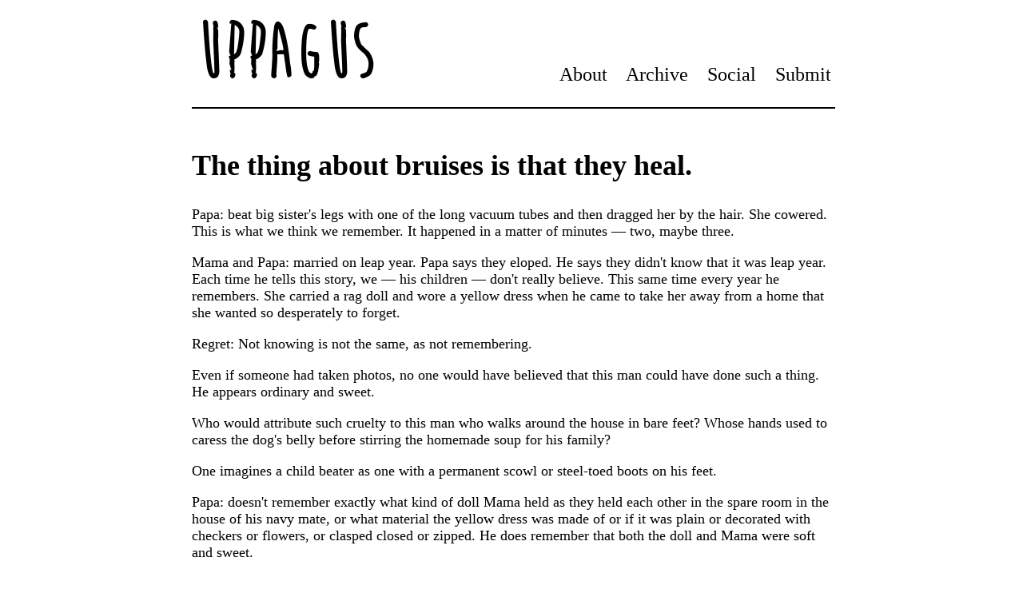

--- FILE ---
content_type: text/html
request_url: https://uppagus.com/flash-fiction/cabrera-bruises/
body_size: 8345
content:
<!DOCTYPE html PUBLIC "-//W3C//DTD XHTML 1.0 Transitional//EN" "http://www.w3.org/TR/xhtml1/DTD/xhtml1-transitional.dtd">
<html xmlns="http://www.w3.org/1999/xhtml">
<head>
<meta http-equiv="Content-Type" content="text/html; charset=utf-8" />
<title>Uppagus</title>
<link rel="stylesheet" type="text/css" href="../../uppagusSTYLE.css" />
<link rel= "shortcut icon" media="all" type="image/x-icon" href="http://www.uppagus.com/favicon.ico" /> 
<link rel= "icon" media="all" type="image/vnd.microsoft.icon" href="http://uppagus.com/favicon.ico" />
<script src="../../jquery.min.js"></script>
<meta http-equiv="Page-Exit" content="revealTrans(Duration=2.0,Transition=23)">
<script>
var ua = navigator.userAgent.toLowerCase();
	var isSafari = ua.indexOf('safari') != -1 && ua.indexOf('chrome') == -1;
	
	function updateTitle() {
		if (isSafari) {
			document.getElementsByTagName("title")[0].innerHTML = "Uppagus";
		} else {
			setTimeout(function() {
				document.getElementsByTagName('title')[0].innerHTML = 'ppagus';
			}, 2000);
		}
	}
</script>
<script type="text/javascript">
function MM_swapImgRestore() { //v3.0
  var i,x,a=document.MM_sr; for(i=0;a&&i<a.length&&(x=a[i])&&x.oSrc;i++) x.src=x.oSrc;
}
function MM_preloadImages() { //v3.0
  var d=document; if(d.images){ if(!d.MM_p) d.MM_p=new Array();
    var i,j=d.MM_p.length,a=MM_preloadImages.arguments; for(i=0; i<a.length; i++)
    if (a[i].indexOf("#")!=0){ d.MM_p[j]=new Image; d.MM_p[j++].src=a[i];}}
}

function MM_findObj(n, d) { //v4.01
  var p,i,x;  if(!d) d=document; if((p=n.indexOf("?"))>0&&parent.frames.length) {
    d=parent.frames[n.substring(p+1)].document; n=n.substring(0,p);}
  if(!(x=d[n])&&d.all) x=d.all[n]; for (i=0;!x&&i<d.forms.length;i++) x=d.forms[i][n];
  for(i=0;!x&&d.layers&&i<d.layers.length;i++) x=MM_findObj(n,d.layers[i].document);
  if(!x && d.getElementById) x=d.getElementById(n); return x;
}

function MM_swapImage() { //v3.0
  var i,j=0,x,a=MM_swapImage.arguments; document.MM_sr=new Array; for(i=0;i<(a.length-2);i+=3)
   if ((x=MM_findObj(a[i]))!=null){document.MM_sr[j++]=x; if(!x.oSrc) x.oSrc=x.src; x.src=a[i+2];}
}
</script>
</head>

<body onload="updateTitle(); init();">
<div id="wrap">
<div id="container">
    
<script language="JavaScript" type="text/javascript" src="../../menu.js"></script>
<style>
	.hiddenRow {
		display: none;
	}
</style>
<script>
	$(function() {
		var $social = $('.hiddenRow');
		$('#socialLink').click(function(e) {
			e.preventDefault();
			$social.toggle('fade');
		});
	});
</script>
<!--MAIN CONTENT-->

<div class="content">
<!--IMAGE AND CALLOUT BOX-->

<!--<div style="width:310px; background-color:#cc0000; float:right; margin:10px; height:340px;">

 <center><embed src="img/EYE.svg" type="image/svg+xml" style="width:300px;margin-top:4px; border:0px;"></embed></center><br />
<div style="width:300px; float:right; border:0px; margin-top:-180px;">
<center><h3 style="color:#FFF; font-size:70px; line-height:0px;" class="brainFlower">Submit</h3></center>
<p>&nbsp;</p>
<p>&nbsp;</p>
<p>&nbsp;</p>
<p>&nbsp;</p>
<p>&nbsp;</p>
<p>&nbsp;</p>
<p>&nbsp;</p>
<p>&nbsp;</p>

</div>
</div>-->
<!--END IMAGE AND CALLOUT-->
<h2 class="cambria">The thing about bruises is that they heal.</h2>

<p>Papa: beat big sister's legs with one of the long vacuum tubes and then dragged her by the hair. She cowered. This is what we think we remember. It happened in a matter of minutes &mdash; two, maybe three.</p>

<p>Mama and Papa: married on leap year. Papa says they eloped. He says they didn't know that it was leap year. Each time he tells this story, we &mdash; his children  &mdash; don't really believe. This same time every year he remembers. She carried a rag doll and wore a yellow dress when he came to take her away from a home that she wanted so desperately to forget.</p>

<p>Regret: Not knowing is not the same, as not remembering.</p>

<p>Even if someone had taken photos, no one would have believed that this man could have done such a thing. He appears ordinary and sweet.</p>

<p>Who would attribute such cruelty to this man who walks around the house in bare feet? Whose hands used to caress the dog's belly before stirring the homemade soup for his family?</p>  

<p>One imagines a child beater as one with a permanent scowl or steel-toed boots on his feet.</p>

<p>Papa: doesn't remember exactly what kind of doll Mama held as they held each other in the spare room in the house of his navy mate, or what material the yellow dress was made of or if it was plain or decorated with checkers or flowers, or clasped closed or zipped. He does remember that both the doll and Mama were soft and sweet.</p>

<p>Regret: Maybe at the same time that he raised the tube, he remembered the splatter of hot oil on the skin of his arms and forehead, the oil left unattended in the frying pan, or the time when his mother made him kneel on salt on the floor while holding several books in both hands. Whenever he tells this story, he makes sure to admit what a naughty little boy he had been.</p>

<p>When he was just a little boy in the Philippines, he sang little tunes for the American soldier who handed him a candy bar. He didn't have a secret hiding place like other little boys. His cousin, the one with the mean streak, kept him safe from bullies and Japanese soldiers and their cruelty.</p>

<p>He says that keeping pets is really a form of cruelty. Animals were meant to run wild and free.</p>

<p>Papa: says he never wielded the tube as an instrument of punishment that day. He says he can't remember &mdash; no he could never &mdash; do such a thing. 

<p>Regret: Even if you showed him photos, bruises don't come easily.</p>

<p>His mean-streaked cousin, older than him by only four years, lived into his 40s and not surprisingly, drank consistently.</p>

<p>At the time of the alleged beating, Polaroid cameras were in fashion. But they were used (ordinarily) to record happy things &mdash; holiday celebrations, birthdays and costume parties.</p>

<p>A monkey that belonged to an army officer bit him in the leg when he was seven. He didn't kill it or beat it over the head because he was still a little boy and the monkey wasn't his pet.</p>

<p>He used to call big sister, when she was small, Little Princess, instead of by her real name. He's surprised we remember that.</p>

<p>He used to call the occupying soldiers "those mean Japs &mdash; each one of them &mdash; mean and cruel, through and through."</p> 

<p>Papa: as a little boy, witnessed a Japanese soldier blow off the top of a woman's head. Blow a man's guts out so that his little son tried for the longest time to hold them in.</p>

<p>Now that he's an old man, Papa, a navy vet, has forgiven them. He doesn't call them names. He doesn't speak much about World War II &mdash; or any other war for that matter &mdash; but of more ordinary, mundane things.</p>

<p>Regret: Most often he hides away in his office that is also his bedroom &mdash; the one with the doorknob that doesn't have a lock. He keeps the door shut, even though he lives alone, by inserting a little piece of cardboard between the door and the frame. It's not so easily opened.</p>
<div id="back">
<a href="../../issue-1/" onmouseout="MM_swapImgRestore()" onmouseover="MM_swapImage('Image2','','../../img/back_o.jpg',1)"><img src="../../img/back.jpg" alt="back to issue" name="Image2" width="161" height="41" border="0" id="Image2" /></a>
</div>
</div>
<script language="JavaScript" type="text/javascript" src="../../bios/Tina-Cabrera.js"></script>

<!--END MAIN CONTENT-->
</div>
<div id="loading" style="position:fixed; padding: 20px; text-align:center; margin: -200px 0 0 -100px; top: 50%; left: 50%; background:white; border:solid; border-color:#000; border-width:1px">
<img src="../../loader.gif" border="0" height="50px" width="50px"><br><br>
<font face="Arial" size=5px>Loooading...</font>
</div>
<SCRIPT>
 var ld=(document.all);
  var ns4=document.layers;
 var ns6=document.getElementById&&!document.all;
 var ie4=document.all;
  if (ns4)
 	ld=document.loading;
 else if (ns6)
 	ld=document.getElementById("loading").style;
 else if (ie4)
 	ld=document.all.loading.style;
  function init()
 {
 if(ns4){ld.visibility="hidden";}
 else if (ns6||ie4) ld.display="none";
 }
 </SCRIPT>
</body>
</html>


--- FILE ---
content_type: text/css
request_url: https://uppagus.com/uppagusSTYLE.css
body_size: 8955
content:
@charset "utf-8";
/* CSS Document */

/* WRAP */
#wrap {
	width: 800px;
	margin-left:auto;
	margin-right:auto;
	position:relative;
}
/* END WRAP */

body {
	overflow-x: hidden; /* Add to top of css file */
}

/* UNIVERSAL CLASSES */

.r {
	float:right;
}

.l {
	float:left;
}

/* MENU BLOCK */
#menu {
	width: 100%;
	border-bottom-style:solid;
	border-bottom-width:2px;
	border-bottom-color:#000;
	margin-bottom:50px;
	padding-left:5px;
}

#logo {
	font-size:100px;
    vertical-align:bottom;
	line-height:0px;
	font-weight:600;
}

#topNav {
	float:right;
	margin-bottom:50px;
	line-height:0px;
	margin-top:-65px;
	padding-right:5px;	
}

#topNav p {
	font-family:Cambria;
	font-size:24px;
}
	
#socialButtons {
	position:absolute;
	left:650px;
	top:32px;
	width:150px;
	height:auto;
	overflow:hidden;
	padding-bottom:2px;
	
}

.socialButton {
	width:20px;
	height:auto;
	padding-top:7px;
	position: relative;
	float:left;	
	margin-right:10px;

}

.socialLink {
	border:0;
	display:block;
}

/* END MENU BLOCK */

/* Layer */
#container {
    width: 100%;
    position: relative;
	margin-bottom:50px;
}

#infoi {
	width: 100%;
    height: 100%;
	font-weight:bold;
	font-size:70px;
	color:#FFA200;
    position: absolute;
	z-index:!important;
}

#navi {
    width: 100%;
    height: 100%;
	font-weight:bold;
	font-size:24px;
	color:#FFA200;
    position: absolute;
	z-index:!important;
}

#socialContainer {
    width: 100%;
    position: relative;
	margin-bottom:5px;
}

#socialInfoi {
	width: 100%;
    height: 100%;
	font-weight:bold;
	font-size:70px;
	color:#FFA200;
    position: absolute;
	z-index:!important;
}

#socialNavi {
    width: 100%;
    height: 100%;
	font-weight:bold;
	font-size:24px;
	color:#FFA200;
    position: absolute;
	z-index:!important;
}

#infoi socialInfoi {
    z-index: 10;
}

/* CONTENT BLOCK */

/*LINKS TO SOMEWHERE*/

/*END LINKS TO SOMEWHERE*/

/*#submit-eye {
	background-image:url("img/submit-eye.jpg");
	height: 309px;
	width: 200px;
	border:0px;
	float:right;
}

#submit-eye:hover {
	background-image:url("img/submit-eye_o.jpg");
	height: 309px;
	width: 200px;
	border:0px;
}*/
	
h1 {
	font-size:48px;
}

h2 {
	font-size:36px;
}

h3 {
	font-size:24px;
	font-family:Cambria;
	font-style:normal;
}

h4 {
	font-family:Cambria;
	font-size:18px;
	font-weight:bold;
	margin-bottom:-15px;
	margin-top:-15px;
}

.content {
	width: 100%;
	/*padding-right:5px;
	padding-left:5px;*/
}

.content p {
	font-family:Cambria;
	font-size:18px;
	
}

.brain {
	font-family:'brain_flowerregular';
	font-size:20px;
	text-decoration:none;
	/*margin-bottom:-10px;*/
	
}

/*.content span .brain {
	font-family:'brain_flowerregular';
	font-size:20px;
	text-decoration:none;
	margin-bottom:-10px;
	
}*/

.content li {
	font-family:Cambria;
	font-size:18px;
	
}

#brainHeader {
	font-size:36px;
}

#cambriaHeader {
	font-size:24px;
	font-style:normal;
	font-weight:bold;
}

/* END CONTENT BLOCK */

/*BACK*/
#back {
	width: 161px;
	border:none;
	float:right;
	margin-top:-20px;
}
/*END BACK*/

/* BIO BLOCK */
#bio {
	width: 100%;
	border-top-style:solid;
	border-top-width:2px;
	border-bottom-color:#000;
	margin-top:50px;
	padding-left:5px;
}

#bio p {
	font-family:Cambria;
	font-size:18px;
	
}

/* END BIO BLOCK */

/* FONTS */
@font-face {
    font-family: 'brain_flowerregular';
    src: url('brain_flower-webfont.eot');
    src: url('brain_flower-webfont.eot?#iefix') format('embedded-opentype'),
         url('brain_flower-webfont.woff') format('woff'),
         url('brain_flower-webfont.ttf') format('truetype'),
         url('brain_flower-webfont.svg#brain_flowerregular') format('svg');
    font-weight: normal;
    font-style: normal;

}

.brainFlower {
	font-family:'brain_flowerregular';
}

.brainFlower:hover {
	font-family:'brain_flowerregular';
	color:#033;
}

.cambria {
	font-family:Cambria;
}

/* Awesome Selection Color! */
::selection {
	background: #FFA200;  /*W/O Specific browsers*/
}
::-webkit-selection {
	background: #FFA200;  /*Webkit Browsers (e.g., Chrome and Safari)*/
}
::-moz-selection {
	background: #FFA200;  /*Mozilla Firefox*/
}
::-o-selection {
	background: #FFA200;  /*Opera*/
}
::-m-selection {
	background: #FFA200;  /*Internet Explorer... Chough... Stupid.... Excuse me....*/
}

/* Menu Links */
#menu a:link {
	color: #000;
	text-decoration: none;
}
#menu a:visited {
	color: #000;
	text-decoration: none;
}
#menu a:hover {
	color: #BD21D9;
	text-decoration: none;	
}
#menu a:active {
	color: #000;
	text-decoration: none;	
}

/* Everything Else Links */
.content p a:link {
	color: blue;
	text-decoration: underline;
}

.content p a:visited {
	color: blue;
	text-decoration: underline;
}

.content p a:hover {
	color: #BD21D9;
	text-decoration: underline;
}

.content p a:active {
	color: blue;
	text-decoration: underline;
}

.content h4 a:link {
	color: black;
	text-decoration: none;
}

.content h4 a:visited {
	color: black;
	text-decoration: none;
}

.content h4 a:hover {
	color: #BD21D9;
	text-decoration: underline;
}

.content h4 a:active {
	color: black;
	text-decoration: underline;
}

.content h3 a:link {
	color: black;
	text-decoration: none;
}

.content h3 a:visited {
	color: black;
	text-decoration: none;
}

.content h3 a:hover {
	color: #BD21D9;
	text-decoration: underline;
}

.content h3 a:active {
	color: black;
	text-decoration: underline;
}

#hidden {
	font-size:18px;
	font-family:Cambria;
	color:#FFF;
	text-decoration:none;
}

#hidden a:link {
	color:#FFF;
	text-decoration:none;
}

#hidden a:hover {
	color:#FFF;
	text-decoration:none;
}

#hidden a:visited {
	color:#FFF;
	text-decoration:none;
}
#hidden a:active {
	color:#FFF;
	text-decoration:none;
}

/* Scrollbars */
	::-webkit-scrollbar {
		width: 10px;
		height: 10px;
	}
	::-webkit-scrollbar {
		width: 10px;
		height: 10px;
	}

	::-webkit-scrollbar-button {
		height: 0px;
		width: 0px;
	}

	::-webkit-scrollbar-button:start:decrement,
	::-webkit-scrollbar-button:end:increment {
		display: block;
	}

	::-webkit-scrollbar-button:vertical:start:increment,
	::-webkit-scrollbar-button:vertical:end:decrement {
		display: none;
	}
	::-webkit-scrollbar-track:vertical {
		border-right: 0px solid transparent;
		border-left: 0px solid transparent;
		background-clip:padding-box;
		background-color: white;
	}
	::-webkit-scrollbar-track:horizontal {
		border-bottom: 0px solid transparent;
		border-top: 5px solid transparent;
		background-clip:padding-box;
		background-color: white;

	}

	::-webkit-scrollbar-thumb {
		min-height: 28px;
		padding-top:100px;
		background-clip:padding-box;
		background-color: rgba(0,0,0,0.2);
		-webkit-box-shadow: inset 1px 1px 0px rgba(0,0,0,0.10), inset 0px -1px 0px  rgba(0,0,0,0.07);
	}

	::-webkit-scrollbar-thumb:hover {
		background-color: rgba(0,0,0,0.4);
		-webkit-box-shadow: inset 1px 1px 1px rgba(0,0,0,0.25);
	}

	::-webkit-scrollbar-thumb:active {
		-webkit-box-shadow: inset 1px 1px 3px rgba(0,0,0,0.35);
		background-color: rgba(0,0,0,0.5);
	}
	::-webkit-scrollbar-thumb:vertical {
		border-top: 0px solid transparent;
		border-bottom: 0px solid transparent;
		border-right: 0px solid transparent;
		border-left: 0px solid transparent;
	}
	::-webkit-scrollbar-thumb:horizontal {
		border-top: 5px solid transparent;
		border-bottom: 0px solid transparent;
		border-right: 0px solid transparent;
		border-left: 0px solid transparent;
	}

	::-webkit-scrollbar-track:vertical {
		border-left: 0px solid transparent;
		border-right: 1px solid transparent;
	}

	::-webkit-scrollbar-track:horizontal {
		border-top: 6px solid transparent;
		border-bottom: 1px solid transparent;
	}

	::-webkit-scrollbar-thumb:vertical {
		border-left: 0px solid transparent;
		border-right: 1px solid transparent;
		border-top: 0px solid transparent;
		border-bottom: 0px solid transparent;
	}

	::-webkit-scrollbar-thumb:horizontal {
		border-left: 0px solid transparent;
		border-right: 0px solid transparent;
		border-top: 6px solid transparent;
		border-bottom: 1px solid transparent;
	}

	::-webkit-scrollbar-track:hover {
		background-color:rgba(0,0,0,0.05);
		-webkit-box-shadow: inset 1px 0px 0px  rgba(0,0,0,0.10);
	}

	::-webkit-scrollbar-track:active {
		background-color:rgba(0,0,0,0.05);
		-webkit-box-shadow: inset 1px 0px 0px  rgba(0,0,0,0.14), inset -1px -1px 0px  rgba(0,0,0,0.07);
	}
	/* END Scrollbars */
	
#copy:link {
	color: black;
	text-decoration: none;
}

#copy:visited {
	color: black;
	text-decoration: none;
}

#copy:hover {
	color: #BD21D9;
	text-decoration: underline;
}

#copy:active {
	color: black;
	text-decoration: underline;
}

--- FILE ---
content_type: application/javascript
request_url: https://uppagus.com/bios/Tina-Cabrera.js
body_size: 319
content:
document.write('<div id="bio"><p><strong>Tina V. Cabrera</strong> is studying English and Creative Non-Fiction as a PhD student at University of North Texas. She holds an MFA in Creative Writing from San Diego State University. She publishes work in poetry and hybrid forms in addition to fiction and nonfiction. Besides reading and writing she enjoys watching movies, eating out, and play-fighting with her two cats.</p></div></div>');

--- FILE ---
content_type: application/javascript
request_url: https://uppagus.com/menu.js
body_size: 984
content:
document.write('<div id="menu"><h1 id="logo" class="brainFlower"><a href="/">Uppagus</a></h1><div id="topNav"><p><a href="https://uppagus.com/about">About</a> &nbsp;&nbsp;&nbsp;<a href="https://uppagus.com/archive">Archive</a> &nbsp;&nbsp;&nbsp;<a id="socialLink" href="">Social</a> &nbsp;&nbsp;&nbsp;<a href="https://uppagus.com/submit">Submit</a></p></div></div><div class="hiddenRow" id="socialButtons"><div id="socialContainer"><div class="socialNavi" style="top:-100px; left:690px;font-weight:bold; font-size:24px; color:#FFA200;">&darr;</div><div id="socialInfoi"></div></div><a class="socialLink" href="https://www.facebook.com/pages/Uppagus/182341685267191" target="_blank" title="Facebook"><img class="socialButton" src="https://www.uppagus.com/img/fb.png" /></a><a class="socialLink" href="http://www.twitter.com/uppagus" target="_blank" title="Twitter"><img class="socialButton" src="https://www.uppagus.com/img/twt.png" /></a><a class="socialLink" href="http://www.instagram.com/uppagus/" title="Instagram"><img class="socialButton" src="https://www.uppagus.com/img/ig.png" /></a></div>');